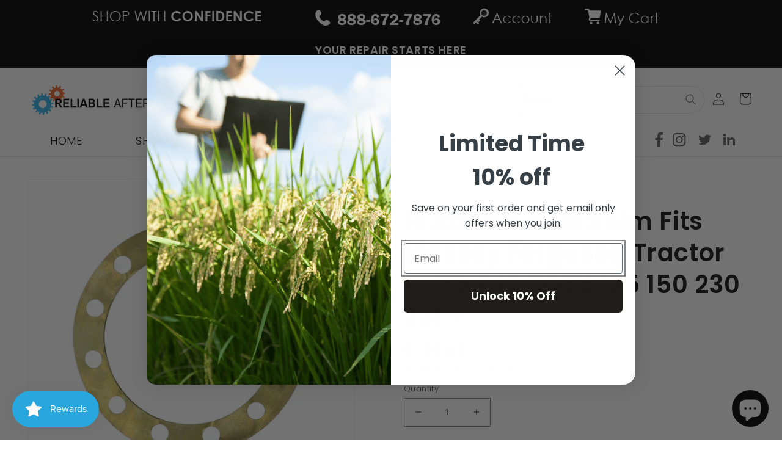

--- FILE ---
content_type: application/javascript; charset=utf-8
request_url: https://searchanise-ef84.kxcdn.com/preload_data.2B7W6k6i5I.js
body_size: 9858
content:
window.Searchanise.preloadedSuggestions=['john deere','massey ferguson 135','case 580c','ford 8n','ford 8n parts','massey ferguson 165','long tractor','massey ferguson 35','hydraulic pump','ford 9n parts','farmall h','case 580 se','ford 3000 parts','ford 3400 tractor parts','farmall cub','massey ferguson','kubota l','case 580b','john deere 4020','tractor seats','case 1845c','massey ferguson 231','rk tractor parts','farmall m','allis chalmers','ford 2000 tractor parts','8n ford tractor parts','ford 9n','case 580 m','john deere 350','allis chalmers wd45','tractor seat','international harvester 15','john deere 4020 tractor parts','mower blades','ford jubilee','pto shaft','new holland','minneapolis moline','massey ferguson to35','air filter','massey ferguson 240','vermeer parts','massey ferguson to20','lawn mower blades','massey ferguson to 35','oil filters','seal kit','massey ferguson 65','brake parts','mower deck','john deere 3020','case 580k','ford naa','ford 2n','water pump','new holland 256 rake','john deere 950 tractor parts','massey ferguson 245','ford 641 tractor parts','front axle','farm pro tractor','steering parts','massey ferguson 253','ford 6600 parts','massey ferguson 50','yanmar tractor parts','farmall super a','fuel filter','white tractor parts','lift arm','craftsman mower parts','cub cadet','david brown 990','ford 800 parts','ford naa tractor parts','john deere 310 c','john deere 3010','john deere seat','john deere 300','ford 1900 tractor parts','ford 4000 gas','power steering cylinder','allis chalmers b','john deere 5020','massey ferguson 255','international 1086 parts','return policy','massey ferguson 150','international harvester 574','new holland baler parts','i h 300 a','9n ford tractor parts','international harvester','has we 10','john deere 40','john deere 4010','kubota steering parts','gr c','fuel tank','john deere 770','clutch kit','ball joint','wheel rim','mower belt','case 580d','ford 2n parts','john deere 620','massey ferguson 85','new holland square baler parts','ih 1066 tractor parts','husqvarna mower parts','ring gear','john deere 4440','deck belt','ford 501 sickle mower parts','massey ferguson 65 parts','john deere 1520','ignition switch','inc no','tie rod','bush hog','international harvester 300','new holland 56 rake','ford 5000 parts','3 point hitch','david brown','new holland 50','john deere 650','john deere 1020','farmall a','case 580b backhoe','farmall super m','john deere 720','john deere 450b','hesston mower conditioner','john deere 5400','john deere mower deck parts','david brown 885','cylinder seal kit','john deere 4230','john deere 2240','massey ferguson 230','john deere 2950 tractor parts','cat part','oliver 550 parts','cylinder special','naa tractor parts','ferguson to 20','ford 4610 parts','ford jubilee parts','john deere 4430','john deere 350 dozer parts','long tractor parts','john deere 440 skidder','john deere mower blades','allis chalmers 7000','john deere 2155','john deere 2120','massey ferguson 265','ford 6610 parts','hydraulic filter','ford 3600 parts','new holland 258 rake','fuel pump','lawn mower tune up','massey ferguson 290 parts','cat 416 backhoe parts','ferguson to30','allis chalmers d15','massey ferguson 1100','steering wheel','john deere model 33','ford 1910 parts','allis chalmers c parts','massey ferguson 30 industrial tractor','fuel line','john deere 1120','john deere 40 bo','42 mower deck','ford 3000 hydraulic','ford 5000 power steering','kubota b7100','john deere 450c','john deere 1010','long 360 tractor parts','radiator hoses','new holland 2120','ford 5000 steering parts','john deere 4600','ford 7000 tractor','john deere 1530','v a','massey ferguson 1105','ford dexta','disc mower','type j','massey ferguson 175','john deere mc','tractor manual','tie rod end','john deere 730','v belt','radiator cap','top link','john deere 750 tractor','oil filter','john deere 40 s','ford 5610 parts','john deere 420 parts','massey ferguson 261','john deere 2010','case 530 parts','ferguson to 30','clutch disc','front axle part','farmall super c','international 384 tractor parts','pto clutch','hydraulic cylinder','toro mower','ford 4500 tractor parts','mower tune up','ford 4600 parts','xl rt','make massey ferguson','sickle mower parts','ford 4000 power steering','komatsu replacement parts','bobcat 753 parts','bushing bearings','john deere rim','lawn mower tires','case 580ck','cooling fan','briggs and stratton parts','case 930 tractor','zero turn parts','massey ferguson 135 ti rod','massey ferguson 135 steering','international harvester 424','massey ferguson 383','exhaust manifold','ford 3930 parts','8n parts','john deere 4000','air cleaner','case 580 k backhoe','massey ferguson 270','new holland tractor','international b414','massey ferguson 245 parts','al john deere','fuel system','john deere 830','international harvester 674','oliver 1650 parts','ford 2810 parts','john deere 115 parts','ferguson to20','ford 600 aftermarket parts','tractor seat parts','massey ferguson 360','allis chalmers d17 parts','international 966 parts','john deere 350 dozer crawler parts','power steering pump','kubota mower deck parts','fuel cap','ford backhoe 550','hyd cylinder seal kit','steering valve','david brown 880','hustler mower','ford 801 parts','tractor tires','mitsubishi satoh','draw bar','massey ferguson 1010','allis chalmers wd','a ford tractor','john deere 4320','hydraulic cylinder kit','john deere 42 mower deck','new holland tie rod end','steering cylinder','massey ferguson to 135','massey ferguson 35 gas','ford new holland 2120','pto p','b 414 parts','replacement teeth','international harvester 140 parts','john deere m','hyd pump','hydraulic cylinder seal kit','john deere 2030 parts','make toro replacement parts','john deere 970','tractor seat cover','john deere 310 a','kuhn mower','woods mower','deck spindles','case 580l','ford 555b parts','sediment bowl','john deere 2640','ford 2000 tractor','massey ferguson 240 parts','hesston parts','ford 1710 parts','40 john deere','john deere 68','massey harris 44','case 1845c parts','grain drill','spark plug','john deere 4040','john deere 2840','massey ferguson 393','case 450 dozer','john deere 40 parts','john deere radiator','ford 861 tractor parts','john deere seats','massey ferguson 235','make massey ferguson replacement parts','ford 5000 hydraulic','ford 555d','john deere 314','spindle assembly','massey ferguson 285 parts','ford 600 parts','john deere 55 mower','ford 4000 su','john deere 2550','radiator hose','tractor rims','turn mower parts','international 784 parts','john deere tractor lift arms','555e new holland','massey ferguson 40','golf cart','massey ferguson 202','mower spindle','x320 parts','john deere 4030','ford 655d','case 580e backhoe','john deere hood','john deere 2040','cat d3','water pump pulley','case backhoe','steering rod','tractor grill','ferguson to30 parts','case 450 parts','kubota seat','massey ferguson super 90','tractor rim','ford 8000 tractor','new idea mower parts','case part','john deere 467 round baler','case 590 backhoe','wiring harness','new holland ford 1510 tractor','hp t','u bolt','john deere 2140','tractor top','bush hog part','massey ferguson 240 steering parts','john deere 301a parts','international harvester 1066','massey ferguson radiator','tractor ball joint','as ind','john deere 2355','tan a','massey ferguson tractor to30','drive shaft','massey ferguson mf 65','new holland tractor parts','2155 john deere','allis chalmers 5050','1066 ih tractor parts','zenith carburetor','mf 165 parts','lawn mower belt','lawn mower parts','rebuild kit','case 480c','massey ferguson rod','john deere 110 garden tractor','john deere fuel filter','cutting edge','muffler fits','d=12 d=28 b=8','massey ferguson lift pump','newest parts','ford steering parts','allis chalmers 170 parts','john deere 2755','12 volt starter','troy bilt','john deere 125 mower parts','make husqvarna replacement part','new holland 451 sickle mower parts','allis chalmers 5040 parts','35 massey ferguson','super h farmall','john deere 455','gehl part','john deere 650g parts','oliver 880 parts','starter solenoid','new holland 545d','john deere 4240','farmall a parts','tie rods','jcb 1400b backhoe','make massey replacement parts','hesston baler','allis chalmers g','ford 3400 parts','make ford-new holland replacement parts','type k','1086 international parts','massey ferguson 2705','international b275','john deere 4440 parts','international harvester 454 parts','john deere 135','42 mower deck replacement','cub cadet mower deck','long tractor 510','case sc','international 674 parts','farmall cub parts','pto adapter','john deere 9600 combine','case 580 l','ford 4000 sheet metal','ford 555a','massey ferguson 275','idler pulley','case 580d parts','case ih 275','john deere 350b','massey ferguson 204 industrial','ford 1920 parts','ford 9 n','drive line','cab parts','farmall c','swather parts','massey ferguson 283','john deere 3010 parts','tach cable','craftsman mower parts 42 deck','vermeer baler parts','massey ferguson 65 steering','case 1150 dozer','john deere 400','hydraulic seal','vermeer 504 f parts','john deere 318','new idea','exhaust pipe','parts caterpillar','john deere 4255','case 450c','massey ferguson 180','seal cylinder','ford 3600 tractor','bobcat 743 parts','allis chalmers d17','ford backhoe','motor parts','tires and rims/wheels/tires','mtd mower parts','ford 3000 power steering','new holland 3930','ford 445a','chalmers ca','ignition key for','slip clutch','john deere gator','ford 1600 tractor parts','john deere 855','john deere cylinder','8n ford','distributor for','case 580 super n','international harvester 464','dresser td8e','massey harris 50','scag lawn mower','john deere 300 industrial tractor','ford 850 parts','minneapolis moline ub','komatsu part','john deere 4020 part','gravely parts','massey ferguson 285','new holland 125','massey ferguson 205','ford 7700 parts','kubota rim','allis chalmers 620','farmall super a parts','3930 new holland','ferguson tea 20 tractor parts','massey ferguson 1130','john deere 420','mower blade','massey ferguson combine','john deer l110','ford 5000 gasket','wheels rims','case 1030 tractor','international harvester 560','case 350b','ford tractor parts','ford 655a','new holland gt','3000 ford tractor','john deere 2020','gleaner combine','cab heater','case 530 model 32','allis chalmers d14','allis chalmers 5040','cat muffler','ford 1715 tractor','tachometer cable','deck spindle','9n ford','cab glass','steering cylinders','case 580 super l','kohler k','ford 3910 parts','john deere 4100','kubota radiator','john deere hydraulic cylinder','case 580 super e','ford 260c','rim and wheel','mf 50 parts','axle seal','oil cooler','perkins ad3 152 engine','super m parts','fordson major','battery cable','john deere steering link','john water','massey ferguson mf 60','john deere 790 tractor parts','ford tractor 7740','john deere mower spindle','snow plow','case 580k parts','john deere 350 dozer','massey ferguson 1135','john deere 4620','135 massey ferguson','john deere 450','throttle cable','john deere 148','ford 5000 steering','john deere crawler','international 826 parts','john deere 6400','tractor parts 460 farmall','zetor parts','1900 ford tractor parts','jcb parts','international harvester 706','international 464 tractor','massey ferguson 250','land pride','ford 4600su','lower lift arm','kubota b6200','international 100 mower','spark plugs','gear box','finish mower wheel','ford 5000 engine','case 1840 parts','fordson super major','ferguson tea 20','c farmall','john deere 425','massey ferguson 230 steering parts','john deere 310se','john deere 8100','ferguson to35','john deere bearing','mahindra parts','simplicity parts','farmall 200 parts','pressure plate','lift arm john deere','john deere 5105','ford 555c','fordson dexta','massey ferguson 1080','new holland ts100','case 480d','rake teeth','john deere water pump','ford 340a tractor','long tractor parts 2610','caterpillar 420d','pre cleaner','john deere tractor parts','electrical plug','cooling fan kubota','fuel injector','ford 3000 power steering parts','massey ferguson 362','caterpillar d2','john deere hydraulic pump','led lights','ac wd45','case 580 e backhoe','make massey ferguson replacement parts mf 135','rk tractor door','new holland muffler','ford 4630 parts','exhaust muffler','bad boy mower parts','john deere l108 mower parts','massey ferguson te20','2n ford tractor parts','david brown 1210','lights john deere','kubota replaces','ferguson f40','case 580k backhoe','injection pump','allis chalmers 7060','hydraulic pumps','track adjuster','case 580m','case 430 tractor','allis wc','kubota l225','3 point hitch kit','john deere power steering cylinder','ditch witch','7600 ford tractor','2750 john deere','ford 8n parts number','hydraulic coupler','john deere 2030','tool box','580 super l','john deere 4630','john deere 4250','john deere parts manual','ford 6700 parts','massey harris pony','ls air filters','fuel filters','massey ferguson 165 steering','john deere clutch','new holland ts110','john deere seal kit','disc mower disc','ignition coil','john deere 210c','john deere 2940','cat d3c','john deere 1020 parts','ford new holland wheels','implement yoke','oliver super 55','case 580e','craftsman mower spindles','john deere b','ford 4500 tractor','2-60 white tractor parts','ford power steering','john deere 7810','new holland 268 baler parts','scag parts','david brown 1200','ford 550 backhoe','massey harris 30','radiator hose in 1','hesston swather','massey ferguson injection pump','case 580se','ih exhaust parts','massey ferguson 30b','model b brake parts','massey ferguson clutch','lift arms','farmall super mta','case 580l backhoe parts','steering kit','john deere 1050','john deere mx10 parts','john deere 790','stabilizer bar','international harvester 454','ford 8n tractor','ford 2000 parts','bobcat and','new holland 55 rake','carburetor kit','massey ferguson 210','case 450b','simplicity lawn tractor parts','john deere 4640','case ih 685','case 580 backhoe','light switch','m exhaust muffler','john deere 400 garden tractor','ford 3600 steering','club car','gas cap','ford 8000 parts','massey harris','john deere 990 parts','rk 25 fuel filter','head gasket','top link parts','ford 555b','massey ferguson 1040','case 2390 tractor','deutz allis','case ih 595','seat cushion','steering arm','david brown 1212','ih 464 parts','red cab','90 min a','john deere 316','instrument panel','massey ferguson mf 150','new idea parts','tilt cylinder','wheel horse','farmall md','john deere 820','john deere 2510','john deere 5205','john deere skid stock','case lift arm','1953 ford jubilee parts','john deere 2440','john deere 567 round baler','john deere 513','fits tune up','allis d15','massey ferguson 471','track parts','parts for ford 7000','john deere a gaskets','b414 international','kubota steering','allis chalmers c','ford 3910 steering','new holland drawbar','234 international tractor','ford a filter','farmall bn','massey ferguson 1030','axle shaft','u joint','case 580sk parts','case 530ck parts','john deere 522','hyd pump parts','john deere 6410','ford 1700 tractor parts','skid steer 90','pump hydraulic','ac compressor','john deere 430','john deere 2950 tractor','massey ferguson 20 power steering parts','kubota l285 parts','international harvester 606','rear rim','massey ferguson 250 tractor','minneapolis moline 670','gas tank','grasshopper mower deck','hydraulic oil','6640 new holland','ford 1900 parts','ford 2910 parts','ford 801 aftermarket parts','john deere 630 tractor','ford hydraulic pump','international harvester cub','massey pump','make allis chalmers replacement parts','case 580c brake parts','case 580sl','massey ferguson 1085','massey ferguson 383 parts','led lumens','john deere 1010 tractor parts','rk tractor wheel hub','trailer parts','john deere muffler','8300 tractor parts','7600 ford tractor parts','control valve','john deere 2955','john deere 60 deck','john deere 896','craftsman mower parts model 917','john deere fan','case 310 dozer','john deere 3155','round baler','john deere lt150 mower parts','mahindra tractor parts','hustler raptor','tractor ford 6640','mf 35 parts','ih td6','case 310 crawler','voltage regulator','snow blower','power steering','kuhn tedder','john deere 640 parts','tail wheel','john deere 2510 parts','corn head','reference number','starter motor','model lo','transmission case','ford 335 industrial tractor','zero turn blade parts','kubota deck','ford jub','john deere 2150','600 series ford tractor','ford 7740 tractor','ford new holland tie rod','simplicity parts deck','deck wheel john deere','ferguson te20','john deere 6400 tractor parts parts','o-ring seal','john deere bolt','john deere model 40','and model','john deere 4755','880 david brown','kohler engine parts','craftsman mower deck','fiat allis','ford valve','hay rake','trailer axle','tie rod ends','new holland backhoe','john deere 450 crawler','new holland 256 rake parts','case seal kit','mf super 90','international 544 parts','550g dozer','john deere lx188','bobcat 310 parts','bobcat 773 parts','as 30 12 x 30 x c','make massey ferguson replacement','engine overhaul kit','bobcat 853 parts','seal kit for hydraulic cylinder','dixie chopper parts','massey ferguson mf 35 hydraulic','international 806 parts','new holland cy','minneapolis moline parts','john deere 355d','ford 3400 industrial parts','ford 4100 parts','john deere pto','dixon ztr','tractor case ih 7140','john deere 2040 parts','john deere 3 point hitch','john deere la145 parts','kubota b8200','massey ferguson 265 parts','massey ferguson 20c','kubota power steering','allis chalmer wc','john deer pump','ford 501 sickle mower','case 850b','540 b tractor','kubota b7200','c 10,5 st','ford 5000 fuel line','allis chalmers ca','ford 9700 parts','massey ferguson 135 hydraulic','switch key in','massey ferguson 35 diesel','massey ferguson 4225','jcb 1400b','key switch','farmall 140 parts','hesston 530 baler','john deere 4455','rhino tractor parts','ford 2000 series tractor parts','john deere 4300','briggs & stratton','massey ferguson 230 parts','massey ferguson 263','oil pressure gauge','new holland hood','case 580 ck','john deere 410c','case 580 b','massey ferguson 35 wheel','600 rod bearings','lift cylinder','international cub','ford new holland','8n ford parts','drag link','john deere 1020 gas tractor parts','125 massey ferguson','ford radiator','1910 ford tractor parts','deere 425 garden tractor','kubota l245','massey ferguson 298','allis chalmers 720','for ford 2000','ford fuel line','snapper part number','super 88 oliver','massey ferguson 300 combine parts','ford 8n radiator','neutral safety switch','ford 5000 pto','cylinder seal kit fits lift','toro snowblower','and bushing','make david brown replacement','john deere 6200','john deere 332','gear shift boot','ih 656 parts','ih farmall cub parts','john deere 1120 parts','front wheel','tedder parts','case 580sk','kubota tie rod end','ford 601 tractor parts','massey harris 333 tractor','125 allis chalmers replacement parts','john deere 50','fuel sending unit','mower disc','mulching blades','head lights','ford tractor parts 2000','john deere 450b dozer','grammer seat','john deere d110','john deere 4010 parts','massey ferguson 165 part','case 580ck parts','rt m','pto slip clutch','ford model 48','ford steering','international harvester 2424','ford 3000 steering parts','alternator all','john deere 4450','king kutter','poulan parts','bucket pin','john deere 440','ford 4000 steering','new holland tn65','draw pin','bobcat t190 parts','massey ferguson super 90 tractor parts','hyd cylinder loader','lawn mower tires\'[0','john deere 5410','7700 ford tractor','john deere 4050','case ih 395','tractor seat suspension','tire tractor','case tractor seats','allis chalmers wc','bad boy','john deere 950','kubota b7800 parts','allis chalmers b parts','hydraulic control valve','case drawbar','ford 3400 industrial tractor parts','allis wd45','john deere 500c','allis chalmers 66','john deer','tractor tire','jacobsen part','hydraulic hose','gehl skid loader','rotary cutter blade','backhoe hydraulic','oliver 1950t','briggs and stratton part number','massey ferguson 135 power steering','new holland disc mower','hitch lift arms','farmall 460 parts','kubota clutch','allis chalmers 6060','bobcat 751 parts','super dexta','706 farmall parts','john deere 6420','case ih 5240','allis chalmers 180','oliver 1550 parts','david brown 885 parts','massey ferguson 275 tractor parts','massey ferguson 14','injector pump','international 660 loader','ditch witch parts','case 310g','lawn mower blades 42','case 480e','cat skid steer','john deere 1010 dozer','glow plug','kubota rims','temperature gauge','ignition to fits','massey ferguson 4255','ford 8n carburetor','1510 ford tractor','prestolite distributor parts','door glass','john deere part number','ford 5600 parts','ford 4000 kit','ford backhoe 4500','yazoo kees','fuel gauge','john deere 440 crawler','universal seat','case 350 dozer','john deere 540 loader','hitch pins','john deere exhaust','gear head','massey ferguson 135 fuel line','john deere d exhaust','tie rod assembly','toro mower blades','hydraulic valve for steer','ford 501 mower parts','cat 420d','case david brown 1210','mower seat','ford tractor exhaust pipe','575d ford','ford carburetor','fan belt','john deere 510 backhoe','massey ferguson 431','1845c parts','rk pto parts','craftsman 42 mower deck','john deere 80 excavator','kubota l235','john deere 310d','cub cadet blade','case vac 14','z134 engine','lawn mower blades for pro z','ford power steering cylinder','kohler k321','ford 7710 tractor parts','marvel schebler tsx','john deere 755','piston rings','swing cylinder','john backhoe 7','ac d17 parts','massey ferguson 40b','kubota zd326','da oil','led tractor lights','ford tractor seat','mahindra tractor seat replacement','hustler part number','rear wheel rim','clutch release bearing','brake shoes','kubota b1700','new holland 4610','deere 850c','massey ferguson 1155','new holland rear glass','chain for','sickle bar mower part','ford 1720 parts','steering spindle','air pre-cleaner','50’s backhoe parts','kohler k301','1105 massey ferguson','new idea part','jcb 3d','lawn mower seat','john deere f725','radiator for','engine kawasaki','john deere 110 garden tractor engine','massey ferguson 231s','allis 5050 parts','ford 2000 steering','5/8 v belt','international radiator','kubota tractor','massey ferguson 2675','bobcat s130','case ih 2388','cooling fan new holland','craftsman 48 mower deck','suspension seat','tail light','cub cadet rzt 50 deck','ferguson f 40','seats for','john deere 2030 steering','case 580 l fuel','5140 case ih parts','new holland power steering cylinder','massey ferguson 1020','wheel hub','4030 john deere','inner tube','case 580b ck','massey ferguson 150 steering components','cat seat','western snow plow parts','cat d6c','quick attach','electrical system','loader pins','steering gear','massey ferguson 275 steering','john deere armrest','hay rake teeth','steering shaft','engine oil and filters','john deere tractor drawbar pin','international harvester 1066 parts','784 international harvester','bucket pins','for 4000 ford radiator','master cylinder','massey ferguson 304','case 380b','case sc parts','wheel motor','kioti parts','tie rod end john deere','scag deck','ford 2110 tractor parts','pto clutch john deere','international 856 parts','3600 ford tractor','52 deck blades','john deere glass cab','exhaust elbow','ford hydraulic pump shaft','massey ferguson 3165','massey ferguson 35 parts','craftsman deck','wheel horse parts','new holland haybine','allis chalmers 190xt','ford 2000 gas tractor parts','ford muffler','drag links','massey ferguson 362 steering','ford 1500 parts','john deere part','part number','ford 555 backhoe','ford 2000 steering parts','ford seats','block heater','john deere x324','john deere 3020 parts','john deere fender','ford 4000 cable','new holland baler','branson tractor','wheel assembly','massey ferguson to 20','john deere 60','craftsman model','ford tractor 5600','ford tractor','tune up kit','john deere 5320','fuel injection pump','ih 444 gas','international 500 e','tractor cat hydraulic','parts for a backhoe','john deere 4520','stabilizer chain','kubota l2850','magneto parts','84 john deere','massey ferguson 1030 parts','kubota l245 parts','new idea 402 parts','craftsman parts','170 new holland','seat back cushion','long 350 tractor','fuel bowl','massey ferguson 20','john deere shaft pin','john deere 310e','ford 4000 gauges','332 john deere skid steer','craftsman lt2000 deck parts','ih b414','clutch alignment tool','ih 856 tractor','john deere 650h','john deere lights','rhino mower','tech cable','ford 851 parts','john deere m drawbar','ford 755 backhoe','exmark part no','massey ferguson 235 parts','kubota m','rotary blade','farmall h decal','john deere a','massey ferguson 481','husqvarna zero turn','wheel bearings','new holland 1700','5040 allis chalmers','international 2400a','ford 5000 steering cylinder','ford 4000 fuel pump','john deere 375','head light','ford gauges','massey ferguson 1250','tie rod for ford','john deere cables','john deer 350 crawler','850b case','massey ferguson 135 lift','john deere gt235','oil pan','mower deck toro','dip stick','new holland ls180','cultivator parts','ford new holland 1920','massey ferguson 451','new holland baler part\'s rod','high lift blades','tractor step','case 1070 parts','ford 9n steering','international 444 all part\'s','parts for massey ferguson 255','david brown 995','onan p220','john deere 435','ford 420 steering','ih 444 parts','arm rest','friction disc','mower replacement seat cushions','international 2500b','john deere filters','lift link','starter parts','kubota bx','john deere baler','oil filter for','john deere 300b','1720 ford new holland','pto drive line','john deere tachometer','john deere s670','g bottom','kubota l175 parts','2240 john deere','connecting rod','massey ferguson pump','case 530 engine','john deere bar','case ih tie rod','delco starter','battery box','ford power steering kit','ford 640 parts','john deere 430 garden tractor parts','john deere 160','john deere steering cylinder','flail mower blade','hydraulic cylinders','in mower','spindle housing','kubota l275','radiator for a 5000 ford tractor','fuel lines','1830 john deere 1830','red cab international','international 1066 steering','axle spindle','new holland tl90','john deere lt166','tractor top link','massey ferguson 235 power steering','drive belt','cub cadet mower blades','hydraulic valve','john deere 450c dozer','radiator core','john deere 4310','kubota rtv','ford 3000 parts steering','john deere z445','john deere 2355 steering','backhoe 1400 backhoe','new holland exhaust','massey ferguson 231 steering','wheel and center','ford seat','tractor fuel pump','john deere 44 loader','john deere 550 dozer','drawbar for a new holland tractor','yanmar tractor parts steering','international harvester 2444','cylinder head','massey ferguson steering','seat cover','cylinder seal seal kit case','john light','lawn mower','ford rim','massey ferguson to30','husqvarna spindle','massey harris 22','international harvester 766','ac 190xt parts','john deere carburetor','case ih 7220','case 580sm','white 2-105 parts','john deere l118','ford super dexta parts','mower blades cut 16','ford 4000 diesel parts','massey power steering cylinder','make allis chalmers d17 d','ford 555c backhoe','case 570mxt','tractor canopy','allis chalmers 7040','ford 6600 steering parts','massey ferguson 175 power steering','hydraulic side link','240 massey ferguson power steering','ariens part','massey ferguson 245 hyd parts','ford 5000 tach cable','case 580 filters','blower motor','massey ferguson 245 power steering','massey ferguson light','ford 3000 diesel','new holland tc30','massey ferguson 263 parts','snap ring','radiator hose john deere','ford 3000 pto','john deere 440 ic','zetor 5211 parts','ford 8n hood','case 580 d parts','carburetor gasket','crank shaft','steering valve massey','john deere 250 skid steer','john deere ignition switch','john deere for 4255','case ih 585','bearing kit','international 140 parts','arm lift','john deere 920','case ih','ford 545d','ford 4000su','ford 601 parts','john deere 48c mower deck','massey ferguson 85 pump','cub lo boy 154','john deere 920 mower','gravely mower','international harvester 354','case 1190 parts','6620 combine parts','case starter','kubota b6100','snapper deck','john deere 1650','ford 3600 fuel system parts','john deere 310c','john deere 410','be mower spindle','hitch pin','jcb part','marvel schebler','4400 john deere combine','wheel bolt','ford tractor steering parts','international 140 gas','allis chalmers 170','ford tractor parts 2120','tedder tooth','case 1840 skid steer','allis chalmers wd parts','new holland hay rake parts','massey ferguson seat','massey ferguson 40e','cab door','injector ti','pto shaft 6 spline','deere model d carburetor','john deere alternator','case 850 dozer','dixie chopper','massey ferguson 135 distributor','massey ferguson drawbar','ford 4000 exhaust','john deere 2955 parts','bobcat parts s250','allis chalmers 190xt parts','1630 new holland','international 766 parts','li 400a','ford 5000 fender','husqvarna mower deck blades','instrument cluster','new holland pto','ford 3000 fuel line','kubota l175','tractor lights','new holland draw bar','oliver tractor','power steering cylinder for ford 4000','3415 ford new holland parts','massey ferguson fe35','tractor seat arm rest','john deere 2855n','oliver 1655 parts','john deere b carburetor','jd part','steering box','case brake parts','case 450c dozer','ford parts','carb kit','satoh s650g','1210 new holland','wico model x magneto parts','dr equipment','john deere deck','deck belts','massey ferguson 154','cyl seal kit','1486 ih tractor','ford sheet metal','starter switch','kubota radiator hose','poulan mower part','pins and bushings','john deere lt155','john deere 310a','tractor ford 7610','gator seat','john deere 1520 parts','ford 3400 tractor','zenith carburetor parts','john deere 2950','case steering seal kit','leveling box','ford backhoe 555b','international 500c','ford 1210 model','steering parts 165 massey','make jcb replacement parts','weld in','lift rod john deere','john deere 830 parts','pro force','new holland tr 99','new holland d75','prestolite distributor','hydraulic repair kit','for gravely mower','caterpillar 257b','kubota wheel','denso starter','12 tire and wheel','poulan pro','filter for case','oregon blade','ford new holland 2000 parts','john deere d140','john deere 4020 seat','tractor front spindle','steering motor','john deere mt tractor','ford hood','massey ferguson tie rod','planetary gear','john deere 3400','case 580b cylinder seal kit','lazer z','hydraulic oil filter','ford 5000 tractor seal kit','kubota seats','mulching blade','ford 555 engine parts','hydraulic pump john deere','tilt cylinder seal kit','john deere cab parts','350c john deere','fits john deere 4230','1300 r on','fuel shut off solenoid','pto shield','farmall h carburetor','ford 340 steering parts','door latch','minneapolis moline jet star','massey harris pacer','case 530ck','john deere 8650','hydraulic oil cooler','grill guard','massey ferguson 1210','1390 david brown','kubota b7100 hst','john deere power steering','d4 caterpillar tractor parts','super a front wheel','r ft','ford 4600 su','front tires','john deere 3020 engine parts','ford decals','john deere 5300','spindles çub cadet','ford 5000 seat','john deere 5310','john deere l130','john deere fuel pump','massey ferguson 1135 parts','john deere 550b','501 ford mower','john deere la110 deck parts','ford 1510 parts','brake drums','bobcat s220','600 25m 5m','sickle mower','grass catcher','service manual','dresser dozer','o ring kit','john deere 509','international harvester 284','case ih 1660','john deere 2350','john deere g','4720 john deere','fuel injectors','john deere 730 diesel','kubota parts','ford 5000 transmission parts','power steering hose','yanmar tractor radiator','hitachi excavator','minneapolis moline 445','wd engine','kioti tractor','massey ferguson 35 rims','ford clutch','massey ferguson f40','sickle head','parts blade spindle','massey ferguson 135 pump','leveling box assembly','ford 4000 hydraulic filter','tractor steps','glass door','front tire part','oliver 77 parts','temperature gauges','john deere gx335','rhino bush hog part','allis chalmers 7030','john deere mufflers/exhaust','ferguson to 30 starter','2705 massey ferguson','international harvester 1486','19 mower blades','case ih 885','minneapolis moline m602','360 long tractor','make vermeer replacement parts','quick hitch','brake master cylinder','john deere 310sj','choke cable','final drive','john deere sickle mower','john deere 1025r','case 580 m cab','255 massey ferguson wheel','vicon mower parts','fan blade','allis chalmers 185','minneapolis moline g1000','briggs & stratton part','case 590 turbo','john deere piston','sediment bowl assembly','oliver super 88 ca','john deere seat cushion','john deere 8000','john deere 2130','points and condenser','international h carburetor','pitman arm','case ih 485','ford 420 industrial','farmtrac parts','ford 755a','kobelco parts','steering wheel cap','wheel bolt wheel bolt','ford naa steering','ford 555a parts','ford 600 tractor air filter','buddy seat','disc harrow parts','td 8 everything','side link','john deere 4840','axle bushing','new holland gasket set','john deer 568 baler','toro z master','john deere 145','engine block heater','ford 841 parts','fuel pump for','pin seal','ford 4400 tractor parts','power steering hydraulic','ford 1700 tractor','john deere lx178 parts','loader cylinder','control cable','241 massey ferguson parts','ih exhaust','replacement hood','ford 9600 parts','john deere 2440 parts','john deere 830 windrower','massey ferguson 65 diesel','l35 parts','mf 20 i industrial','ford 900 series','kubota engine parts','seat for john deere tractor','ford 4500 gas','rpm parts','water pump for','450 case dozer','international 656 hydro parts','john deere x300','long 510 parts','case 580 sl','air filters','kohler engine','case 580 super k','cat 3 drawbar','make allis chalmers seal','ford 4000 loader','john deere la165','fuel shutoff cable','cat 953 parts','john deere 2940 parts','tractor parts hydraulic pump','john deere b generator','international 300 utility','john deere f735','massey ferguson 8 hole','ford 600 hydraulic pump','cab kit','l130 mower parts','ford hydraulic','kubota l2501','ford 3000 hydraulic valve','kubota b7500','case 480d backhoe','ford 4000 parts','massey ferguson 204','international 500 dozer','club car parts','great bend','john deere 6600 combine','blades for 54 deck','drive sprocket','john deere decals','woods mower blades','455 new holland sickle mower','gasket kit for i','ford grill','case 1845c hydraulic','engine rebuild kit','massey ferguson 1205','valve cover gasket','case 1835b','ford 4000 carburetor','cat d3b','john deere l110','ih 806 parts','massey ferguson fuel cap','john deere 1010 gas engine parts','ariens walk behind mower parts','rk tractor parts lights','lift arm 28','oliver 88 tractor parts','john deere starter','stihl trimmer head','john deere 60 tractor','case ih mx120','radiator 4 row','ford 4000 power steering cylinder','belt pulley','john deere gp','3600 ford parts','crank seal','air cleaner e a','international 340 tractor','td 7 everything','john deere gasket','new holland 6610s','john deere shield','plow parts','ford key','860 ford tractor parts','john deere la175','rim center','simplicity mower blades','temp gauge','fuel return t','international 1086 cab parts','deutz fahr','hydraulic filters','hay tedder teeth','case 530 ck','make allis chalmers parts','hydraulic hoses','1520 ford tractor','steering clutch','john deere 450c parts','kubota l3450','tail wheel assembly','john deere 5225 parts','john deere dozer 350','allis chalmers 8030','john deere 650g','case 580 k','cub cadet 104','john deere center wheel','ferguson to 35','ford tie rod end','9n parts','5510 john deere','allis chalmers transmission parts','kubota hose','ferguson rear rim','woods part','amp meter','john deer 7610','ford power steering pump','case 580ck backhoe','rake tooth','massey ferguson parts','mtd rzt 50 deck','john deere 70','case vac','ford pto','ford 3400 tractor p','ford 960 parts','john deere 450g','case ih 1020','farmall super h','john deere 790 tractor','john deere air cleaner','radiator 3 row','john deere tie rods ends','tach cable for','john deere 400 garden tractor 60 deck','1964 ford tractor 4000','john deere 301a','tractor drawbar','international harvester 3400a','massey ferguson 180 steering','tractor seat cushions','international harvester 404','john deere 4960','698 massey ferguson','ford 420 parts','intake manifold','fan for','power major','snow plow parts','550h john deere','lawn mower deck','deere fender','mower blades 72','ford manifold','lift pump','john deere m steering wheel','rhino driveline','gas strut','s hooks','ford 5000 pto parts','pto shaft part number','345d loader','l 110 tractor parts','john deere 850','135 massey ferguson hydraulic','255 case/international','new holland 655e parts','water pumps john deere','old massey ferguson tractor parts','john deere 155c','ford 8n tractor parts','brands on tractor parts','john deere m653','ford 5000 radiator hoses','154 cub lo boy international','john deere 2555','ford 655 backhoe','minneapolis moline u','international harvester 784'];